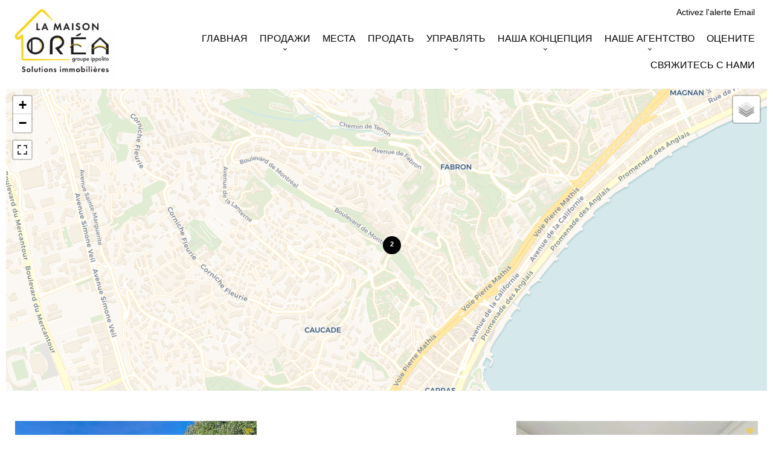

--- FILE ---
content_type: text/html; charset=UTF-8
request_url: https://www.orea-immobilier.fr/ru/la-lanterne-ru
body_size: 5813
content:
<!DOCTYPE html>
<html lang="ru" prefix="og: http://ogp.me/ns#">
  <head>

                  <meta charset="UTF-8">
              <link rel="apple-touch-icon" sizes="180x180" href="https://d36vnx92dgl2c5.cloudfront.net/prod/Elone/1517/media/b9458dd0373d324fb477791025db23bb.webp">
              <link rel="icon" type="image/png" sizes="32x32" href="https://d36vnx92dgl2c5.cloudfront.net/prod/Elone/1517/media/dafcfb0921e83e451af01a861e1211f4.webp">
              <link rel="icon" type="image/png" sizes="16x16" href="https://d36vnx92dgl2c5.cloudfront.net/prod/Elone/1517/media/b5b895e6ef41841d05352cc739562cfb.webp">
              <link rel="manifest" href="/cache/prod/Elone/1517/site.webmanifest">
              <meta property="og:url" content="https://www.orea-immobilier.fr/ru/la-lanterne-ru">
              <link rel="alternate" href="https://www.orea-immobilier.fr/fr/la-lanterne" hreflang="x-default">
              <link rel="alternate" href="https://www.orea-immobilier.fr/fr/la-lanterne" hreflang="fr-fr">
              <link rel="alternate" href="https://www.orea-immobilier.fr/en/la-lanterne-en" hreflang="en-gb">
              <link rel="alternate" href="https://www.orea-immobilier.fr/ru/la-lanterne-ru" hreflang="ru-ru">
              <link rel="canonical" href="https://www.orea-immobilier.fr/ru/la-lanterne-ru">
              <title>Oréa Immobilier - La Lanterne</title>
              <meta name="viewport" content="width=device-width">
          
                                                          <link rel="stylesheet" href="https://d36vnx92dgl2c5.cloudfront.net/vendor/leaflet.markercluster/dist/MarkerCluster.css">                  <link rel="stylesheet" href="https://d36vnx92dgl2c5.cloudfront.net/vendor/leaflet/dist/leaflet.css">                  <link rel="stylesheet" href="https://d36vnx92dgl2c5.cloudfront.net/vendor/Leaflet.fullscreen/dist/leaflet.fullscreen.css">                  <link rel="stylesheet" href="https://d36vnx92dgl2c5.cloudfront.net/vendor/select2/dist/css/select2.min.css">                  <link rel="stylesheet" href="https://d36vnx92dgl2c5.cloudfront.net/cache/prod/Elone/1517/743e9f75b3e9643736e690e8766c7e6976bec043-v1769784876.css">            
                                        <script async src="https://cache.consentframework.com/js/pa/28975/c/u8hMx/stub?lang=en" ></script>                  <script async src="https://choices.consentframework.com/js/pa/28975/c/u8hMx/cmp?lang=en" ></script>                                    <script async src="https://www.googletagmanager.com/gtag/js?id=G-59WXL78JV2" ></script>                  <script>
  window.dataLayer = window.dataLayer || [];
  function gtag(){dataLayer.push(arguments);}
  gtag('js', new Date());

  gtag('config', 'G-59WXL78JV2');
</script>
                                                                                                                        
    <link href="http://fonts.cdnfonts.com/css/futura-std-2" rel="stylesheet">
    

        
  </head>
  <body class="two-column chrome   eupopup eupopup-bottom">

    <div class="g-recaptcha"></div>
    
    
      <header>
    <div>
      <div data-id="0" class="zone zone-header-left ">

  <div id="697cc62c780cd-1" data-module-id="96241" data-instance="1" data-model-namespace="59960b091a43"
      class="module module-96241 template-2 logo-template-2 module-logo "
            ><a href="/ru/" ><img src="https://d36vnx92dgl2c5.cloudfront.net/prod/Elone/1517/media/87dd6298ab983da3cb3cdf3344f08d3f.webp"  alt="logo" /></a></div>

</div>


      <div data-id="1" class="zone zone-header-right ">

  <div id="697cc62c7817a-1" data-module-id="96298" data-instance="1" data-model-namespace="44209deae57d"
      class="module module-96298 template-1 cluster-template-1 module-cluster "
            ><div id="697cc62c799ea-1" data-module-id="111533" data-instance="1" data-model-namespace="3f384f04ff78"
      class="module module-111533 template-1 lead-template-1 module-lead "
            ><div id="popup-697cc62c799ea-1" class="popup-module-lead popup-module-111533 template-1 mfp-hide"><form name="lead-form-111533" method="post"><select id="lead-form-111533_civility" name="lead-form-111533[civility]" class=""><option value="Госпожа|Madame" class="tab-0" data-tab="0">Госпожа</option><option value="Госпожа |Mademoiselle" class="tab-0" data-tab="0">Госпожа </option><option value="Господин|Monsieur" class="tab-0" data-tab="0">Господин</option></select><input type="text" id="lead-form-111533_first_name" name="lead-form-111533[first_name]" required="required" placeholder="Имя" class="" /><input type="text" id="lead-form-111533_last_name" name="lead-form-111533[last_name]" required="required" placeholder="Фамилия" class="" /><input type="email" id="lead-form-111533_email" name="lead-form-111533[email]" required="required" placeholder="Электронная почта" class="" /><div class="fields-wrapper"><div class="line-wrapper form-basic"><div class="field category choice"><select id="lead-form-111533_search_category" name="lead-form-111533[search][category]" class=""><option value="Продажа|1" class="tab-0" data-tab="0">Продажа</option><option value="Аренда|2" class="tab-0" data-tab="0">Аренда</option><option value="Разработка|4" class="tab-0" data-tab="0">Разработка</option><option value="Пожизненная рента|5" class="tab-0" data-tab="0">Пожизненная рента</option></select></div><div class="field type choice"><select id="lead-form-111533_search_type" name="lead-form-111533[search][type][]" class="multiple" multiple="multiple"><option value="Квартира|1" class="tab-0" data-tab="0">Квартира</option><option value="Дом/вилла|2" class="tab-0" data-tab="0">Дом/вилла</option><option value="Участок земли|3" class="tab-0" data-tab="0">Участок земли</option><option value="Коммерческая недвижимость|4" class="tab-0" data-tab="0">Коммерческая недвижимость</option><option value="Гараж/Паркинг|5" class="tab-0" data-tab="0">Гараж/Паркинг</option><option value="Здание|6" class="tab-0" data-tab="0">Здание</option><option value="Офис|7" class="tab-0" data-tab="0">Офис</option><option value="Складские помещения|9" class="tab-0" data-tab="0">Складские помещения</option></select></div><div class="field city choice"><select id="lead-form-111533_search_city" name="lead-form-111533[search][city][]" class="multiple autocomplete" multiple="multiple"></select></div><div class="field room_min number"><input type="text" id="lead-form-111533_search_room_min" name="lead-form-111533[search][room_min]" placeholder="Минимальное количество комнат" class="" /></div><div class="field area_min number"><input type="text" id="lead-form-111533_search_area_min" name="lead-form-111533[search][area_min]" placeholder="Минимальная площадь" class="" /></div><div class="field price_max number"><input type="text" id="lead-form-111533_search_price_max" name="lead-form-111533[search][price_max]" placeholder="Максимальная цена" class="" /></div><div class="field recaptcha recaptcha"><script>

                    window.onloadCallback = function() {
                        $('.g-recaptcha').each(function(i, v) {
                            const $placeholder = $(this)

                            $placeholder.data('widget-id', i);

                            grecaptcha.render( this, {
                                callback: function( token ) {

                                    return new Promise(function(resolve, reject) {
                                    if( grecaptcha === undefined ) {
                                        console.log( 'reCaptcha not defined' )
                                        reject()
                                    }

                                    var response = grecaptcha.getResponse( $placeholder.data('widget-id') )
                                    if( !response ) {
                                        console.log( 'Could not get reCaptcha response' )
                                        reject()
                                    }

                                    const $form = $placeholder.closest('form')

                                    $form.find('.g-recaptcha-response').val( token )
                                    // Add a class that will be used to bypass the prevented submit event
                                    $form.addClass('recap-done')
                                    // submit by clicking the submit button of your form
                                    .find('[type="submit"]').trigger('click')
                                    resolve()
                                    grecaptcha.reset( $placeholder.data('widget-id') )
                                    })
                                },
                                sitekey: '6LctG6wUAAAAALSwjJO9bWoLzy3gi7yZn305f91K',
                                size: 'invisible', // This makes the real reCaptcha V2 Invisible
                            });
                        });
                    };

                </script><div class="g-recaptcha" data-sitekey="6LctG6wUAAAAALSwjJO9bWoLzy3gi7yZn305f91K"></div></div><button type="submit" id="lead-form-111533_submit" name="lead-form-111533[submit]" class="submit">
                Отправить
    </button></div></div></form></div><a class="popup-open-link-wrapper" href="#popup-697cc62c799ea-1" id="open-popup-link-697cc62c799ea-1"><p>Activez l'alerte Email</p></a></div></div>
  <nav id="697cc62c781e0-1" data-module-id="96243" data-instance="1" data-model-namespace="dc7f42035d0b"
      class="module module-96243 template-1 menu-template-1 module-menu main column "
            ><button><i class="mdi mdi-menu"></i></button><ul><li><a href="/ru/" target="_self"  data-current=""><i class="mdi mdi-home"></i><span>Главная</span></a></li><li class=" sub-menu"><a href="/ru/%D0%9F%D1%80%D0%BE%D0%B4%D0%B0%D0%B6%D0%B8" target="_self"  data-current=""><span>Продажи</span></a><ul><li><a href="/ru/shops" target="_self"  data-current=""><span>Shops</span></a></li><li><a href="/ru/h%D0%BE%D0%B2%D1%8B%D0%B5-%D1%80%D0%B0%D0%B7%D1%80%D0%B0%D0%B1%D0%BE%D1%82%D0%BA%D0%B8" target="_self"  data-current=""><span>Новые разработки</span></a></li></ul></li><li><a href="/ru/m%D0%B5%D1%81%D1%82%D0%B0" target="_self"  data-current=""><span>Места</span></a></li><li><a href="/ru/o%D1%86%D0%B5%D0%BD%D0%B8%D1%82%D0%B5" target="_self"  data-current=""><span>Продать</span></a></li><li class=" sub-menu"><a href="#" target="_self"  data-current=""><span>управлять</span></a><ul><li><a href="/ru/%D0%B5%D0%B3%D0%BE-%D1%81%D0%BE%D0%B2%D0%BC%D0%B5%D1%81%D1%82%D0%BD%D0%BE%D0%B5-%D0%B2%D0%BB%D0%B0%D0%B4%D0%B5%D0%BD%D0%B8%D0%B5" target="_self"  data-current=""><span>Его совместное владение</span></a></li><li><a href="/ru/%D0%B5%D0%B3%D0%BE-%D1%81%D0%B2%D0%BE%D0%B9%D1%81%D1%82%D0%B2%D0%BE" target="_self"  data-current=""><span>Его собственность</span></a></li></ul></li><li class=" sub-menu"><a href="#" target="_self"  data-current=""><span>Наша концепция</span></a><ul><li><a href="/ru/%D0%BD%D0%B0%D1%88%D0%B8-%D1%83%D1%81%D0%BB%D1%83%D0%B3%D0%B8" target="_self"  data-current=""><span>Наши услуги</span></a></li></ul></li><li class=" sub-menu"><a href="#" target="_self"  data-current=""><span>Наше агентство</span></a><ul><li><a href="/ru/%D0%BD%D0%B0%D1%88%D0%B8-%D0%B0%D0%B3%D0%B5%D0%BD%D1%82%D1%81%D1%82%D0%B2%D0%B0" target="_self"  data-current=""><span>Наши агентства</span></a></li><li><a href="/ru/%D0%BD%D0%B0%D1%88%D0%B0-%D0%BA%D0%BE%D0%BC%D0%B0%D0%BD%D0%B4%D0%B0" target="_self"  data-current=""><span>Наша команда</span></a></li></ul></li><li><a href="/ru/o%D1%86%D0%B5%D0%BD%D0%B8%D1%82%D0%B5" target="_self"  data-current=""><span>Оцените</span></a></li><li><a href="/ru/c%D0%B2%D1%8F%D0%B6%D0%B8%D1%82%D0%B5%D1%81%D1%8C-%D1%81-%D0%BD%D0%B0%D0%BC%D0%B8" target="_self"  data-current=""><span>Свяжитесь с нами</span></a></li></ul></nav>

</div>


    </div>
  </header>

  <section class="wrapper">
      <div data-id="2" class="zone zone-full-width ">

  <div id="697cc62c781b1-1" data-module-id="97522" data-instance="1" data-model-namespace="73e617dd8ea9"
      class="module module-97522 template-1 leafletmap-template-1 module-leaflet-map module-map "
            ><div id="697cc62c781b1-1-inner-map" class="inner-map"></div></div>
  <div id="697cc62c7825b-1" data-module-id="97527" data-instance="1" data-model-namespace="08d81717ecf4"
      class="module module-97527 template-3 listing-template-3 module-listing "
            ><ul class="_list listing"><li class=" col-1 property initial"data-property-id="86651788" data-loaded="true"><div><figure><a href="/ru/h%D0%B5%D0%B4%D0%B2%D0%B8%D0%B6%D0%B8%D0%BC%D0%BE%D1%81%D1%82%D1%8C/86651788" ><img src="https://d36vnx92dgl2c5.cloudfront.net/prod/Elone/1517/media/dd1186ff84f917263281c781f3a03a87.webp" alt="Продажа Квартира Ницца Lanterne"></a></figure><article class="infos"><h3>Квартира, Ницца</h3><ul><li class="price">630 000 €</li><li><span class="rooms"></span>3 Комнаты</li><li><span class="bedrooms"></span>2 Спальни</li><li><span class="area"></span>96 m²</li></ul><p class="soleagent">Эксклюзив</p></article></div></li><li class=" col-1 property initial"data-property-id="85994134" data-loaded="true"><div><figure><a href="/ru/h%D0%B5%D0%B4%D0%B2%D0%B8%D0%B6%D0%B8%D0%BC%D0%BE%D1%81%D1%82%D1%8C/85994134" ><img src="https://d36vnx92dgl2c5.cloudfront.net/prod/Elone/1517/media/03c085f162f5daa64cba26f92b03511c.webp" alt="Продажа Квартира Ницца Lanterne"></a></figure><article class="infos"><h3>Квартира, Ницца</h3><ul><li class="price">425 000 €</li><li><span class="rooms"></span>4 Комнаты</li><li><span class="bedrooms"></span>3 Спальни</li><li><span class="area"></span>101.55 m²</li></ul></article></div></li></ul><nav class="pager" data-appear-top-offset="0" ><ul><li class="disable first"><i class="mdi mdi-page-first"></i></li><li class="disable prev"><i class="mdi mdi-chevron-left"></i></li><li class="current"><span>1</span></li><li class="disable next"><i class="mdi mdi-chevron-right"></i></li><li class="disable last"><i class="mdi mdi-page-last"></i></li></ul></nav></div>
  <div id="697cc62c782d4-1" data-module-id="182298" data-instance="1" data-model-namespace="1d38d41c67a0"
      class="module module-182298 template-1 cms-template-1 module-cms only-text "
            ><div class="info "></div></div>

</div>


  <section data-id="3" class="zone zone-top-content ">


</section>


  <section class="row-2 clearfix">
    <div data-id="4" class="zone zone-left-content ">


</div>


    <div data-id="5" class="zone zone-right-content ">


</div>


  </section>
  <section data-id="6" class="zone zone-bottom-content ">


</section>


  </section>

  <footer>
    <div data-id="7" class="zone zone-footer ">

  <div id="697cc62c78231-1" data-module-id="96285" data-instance="1" data-model-namespace="2d8864420112"
      class="module module-96285 template-3 agency-template-3 module-agency multiple "
            ><div class="module-header"><h2 class="module-header-title">Связаться с нами</h2></div><article class="agency"><p class="address"><i class="mdi mdi-map-marker"></i><a class="orea" href="https://goo.gl/maps/atV2srtRpw6gk9qx9" target="_blank">OREA IMMOBILIER<br> &nbsp;&nbsp;&nbsp;&nbsp;&nbsp;&nbsp;10 Avenue Félix Faure</a><br><p class="address more"><p class="address more">06000 Ницца</p><p class="address more">Франция		 
                        </p><p><span class="phone"><i class="mdi mdi-phone"></i><span class="tel"><a href="tel:+33 4 92 02 52 91">+33 4 92 02 52 91</a></span></span><br></p></article><article class="agency"><p class="address"><i class="mdi mdi-map-marker"></i><a class="orea" href="https://goo.gl/maps/atV2srtRpw6gk9qx9" target="_blank">Oréa Cagnes Sur Mer<br> &nbsp;&nbsp;&nbsp;&nbsp;&nbsp;&nbsp;4 Rue Pasqualini</a><br><p class="address more"><p class="address more">06800 Кань-сюр-Мер</p><p class="address more">Франция		 
                        </p><p></p></article><article class="agency"><p class="address"><i class="mdi mdi-map-marker"></i><a class="orea" href="https://goo.gl/maps/atV2srtRpw6gk9qx9" target="_blank">Oréa Antibes<br> &nbsp;&nbsp;&nbsp;&nbsp;&nbsp;&nbsp;1 Place Général de Gaulle</a><br><p class="address more"><p class="address more">06600 Антиб</p><p class="address more">Франция		 
                        </p><p></p></article></div>
  <nav id="697cc62c78287-1" data-module-id="105901" data-instance="1" data-model-namespace="f35990c44a95"
      class="module module-105901 template-1 menu-template-1 module-menu inline "
            ><ul><li><a href="/ru/mentions-legal" target="_self"  data-current=""><span>Политика конфиденциальности</span></a></li><li><a href="/ru/legals/fees" target="_self"  data-current=""><span>Стоимость услуг</span></a></li><li><a href="/ru/" target="_self"  data-current=""><span>Оцените</span></a></li></ul></nav>
  <div id="697cc62c782aa-1" data-module-id="96286" data-instance="1" data-model-namespace="797c8448062a"
      class="module module-96286 template-1 language-template-1 module-language "
            ><div class="module-header"><h2 class="module-header-title">Языки</h2></div><div class="content" style="display:none;"><ul><li ><a href="/fr/la-lanterne"><span class="culture">
																			français
																	</span></a></li><li ><a href="/en/la-lanterne-en"><span class="culture">
																			English
																	</span></a></li><li  class="current" ><a href="/ru/la-lanterne-ru"><span class="culture">
																			русский
																	</span></a></li></ul></div></div>
  <div id="697cc62c782fe-1" data-module-id="96247" data-instance="1" data-model-namespace="e28889646616"
      class="module module-96247 template-1 social-menu-template-1 module-social-menu "
            ><div class="module-header"><h2 class="module-header-title">Следите за нами</h2></div><ul><li class="social facebook"><a href="https://www.facebook.com/LaMaisonOrea" target="_blank" rel="me"><i class="mdi mdi-facebook"></i><span>Facebook</span></a></li><li class="social instagram"><a href="https://www.instagram.com/lamaisonorea/" target="_blank" rel="me"><i class="mdi mdi-instagram"></i><span>Instagram</span></a></li><li class="social linkedin"><a href="https://www.linkedin.com/company/la-maison-orea" target="_blank" rel="me"><i class="mdi mdi-linkedin"></i><span>Linkedin</span></a></li></ul></div>

</div>


    <div data-id="8" class="zone zone-legal ">

  <div id="697cc62c78208-1" data-module-id="96290" data-instance="1" data-model-namespace="e6fd6e220622"
      class="module module-96290 template-8 legal-template-8 module-legal template8 "
            ><p><a href='javascript:Sddan.cmp.displayUI()'>Изменить настройки cookies</a></p><p >Design by <span>Apimo™</span></p><p>©2026 OREA IMMOBILIER</p></div>

</div>


  </footer>

                      <link media="print"onload="this.media='all'"rel="stylesheet" href="https://d36vnx92dgl2c5.cloudfront.net/static/Realtix/Global/mdi/css/materialdesignicons.min.css">                  <link media="print"onload="this.media='all'"rel="stylesheet" href="https://d36vnx92dgl2c5.cloudfront.net/vendor/kernel-webfont/build/css/icons.css">                                                                                                      
    
                  <script src="https://d36vnx92dgl2c5.cloudfront.net/cache/prod/Elone/1517/model/2f56a578a89174d9fba15eef01ce264ab49581ec-v1769784877.3132.js" ></script>                                                      <script src="https://d36vnx92dgl2c5.cloudfront.net/vendor/jquery/dist/jquery.min.js" ></script>                                                      <script src="https://d36vnx92dgl2c5.cloudfront.net/vendor/leaflet/dist/leaflet.js" ></script>                  <script src="https://d36vnx92dgl2c5.cloudfront.net/vendor/Leaflet.fullscreen/dist/Leaflet.fullscreen.min.js" ></script>                  <script src="https://d36vnx92dgl2c5.cloudfront.net/vendor/leaflet.markercluster/dist/leaflet.markercluster.js" ></script>                  <script src="https://d36vnx92dgl2c5.cloudfront.net/vendor/owl.carousel/owl.carousel.js" ></script>                  <script src="https://d36vnx92dgl2c5.cloudfront.net/vendor/select2/dist/js/select2.full.min.js" ></script>                  <script src="https://d36vnx92dgl2c5.cloudfront.net/cache/prod/Elone/1517/c28257ada77bc26a0749885f602587091feebab4-v1769784876.js" ></script>        
        
    
    <div class="recaptcha-terms">
      <p>Этот сайт защищен reCAPTCHA, и применяются <a target="_blank" href="https://policies.google.com/privacy">Политика конфиденциальности</a> и <a target="_blank" href="https://policies.google.com/terms">Условия использования</a> Google.</p>
    </div>

  </body>
</html>


--- FILE ---
content_type: application/javascript
request_url: https://d36vnx92dgl2c5.cloudfront.net/cache/prod/Elone/1517/model/2f56a578a89174d9fba15eef01ce264ab49581ec-v1769784877.3132.js
body_size: 4219
content:
var model = {"http_accept":"text\/html,application\/xhtml+xml,application\/xml;q=0.9,image\/webp,image\/apng,*\/*;q=0.8,application\/signed-exchange;v=b3;q=0.9","culture":"ru_RU","language":"ru","country":"ru","currency":"EUR","url_parameters":[],"cookies_enabled":true,"session_id":"","analytics_ids":["G-59WXL78JV2"],"59960b091a43":{"_subtitle_tag":"h3","_title_tag":"h2"},"44209deae57d":{"_subtitle_tag":"h3","_title_tag":"h2","wrapper":false,"nbrColumns":1,"bg":false},"73e617dd8ea9":{"_subtitle_tag":"h3","_title_tag":"h2","name":"LeafletMap","listing":[{"id":86651788,"publish_address":0,"latitude":43.68583,"longitude":7.22342,"radius":"500","country":"FR","type":1,"agency_id":13107,"namespace":"apimo","is_from_brand_sharing":false,"visited":false,"internal_generated_url":{"segment_separators":["\/","+"],"_external":0,"_routing":{},"_path":{},"_variables":{"search_property_id":0},"_variables_counter":1,"_name":"ru-ru_16_18","url_parameters":{"search_property_id":"86651788"},"url":"\/ru\/h%D0%B5%D0%B4%D0%B2%D0%B8%D0%B6%D0%B8%D0%BC%D0%BE%D1%81%D1%82%D1%8C\/86651788"}},{"id":85994134,"publish_address":0,"latitude":43.68406,"longitude":7.22404,"radius":"1000","country":"FR","type":1,"agency_id":13107,"namespace":"apimo","is_from_brand_sharing":false,"visited":false,"internal_generated_url":{"segment_separators":["\/","+"],"_external":0,"_routing":{},"_path":{},"_variables":{"search_property_id":0},"_variables_counter":1,"_name":"ru-ru_16_18","url_parameters":{"search_property_id":"85994134"},"url":"\/ru\/h%D0%B5%D0%B4%D0%B2%D0%B8%D0%B6%D0%B8%D0%BC%D0%BE%D1%81%D1%82%D1%8C\/85994134"}}],"properties":[],"agencies":[],"users":[],"bigdatas":[],"zoom":null,"latitude":null,"longitude":null,"marker_icon":"mdi mdi-circle","theme":"https:\/\/cartodb-basemaps-{s}.global.ssl.fastly.net\/rastertiles\/voyager\/{z}\/{x}\/{y}{r}.png","satellite_theme":"http:\/\/server.arcgisonline.com\/ArcGIS\/rest\/services\/World_Imagery\/MapServer\/tile\/{z}\/{y}\/{x}","marker_icon_agency":"mdi mdi-bank","marker_icon_user":"mdi mdi-account","marker_icon_bigdata":"mdi mdi-account","marker_icon_type_1":"mdi mdi-home-modern","marker_icon_type_2":"mdi mdi-home-variant","marker_icon_type_3":"mdi mdi-terrain","marker_icon_type_4":"mdi mdi-store","marker_icon_type_5":"mdi mdi-parking","marker_icon_type_6":"mdi mdi-domain","marker_icon_type_7":"mdi mdi-clipboard","marker_icon_type_8":"mdi mdi-ferry","marker_icon_type_9":"mdi mdi-google-nearby","marker_icon_type_10":"mdi mdi-google-nearby","icon_selection":"mdi mdi-heart","property_payload":{"search":{"district":"21","order":"price_desc"},"culture":"ru_RU","compression":true,"limit":0,"column":["id","publish_address","latitude","longitude","radius","country","type","agency_id"],"simplified":true},"agency_payload":[],"user_payload":[],"cluster_enable":true,"cluster_agency":true,"cluster_user":true,"cluster_bigdata":true,"center_on_click":true,"popup_enable":true,"transit_layer_enable":true,"dragging_enable":true,"zoom_control_enable":true,"fullscreen_control_enable":true,"double_click_zoom":true,"selection_action":false,"property_ajax_load":false,"save_location":false,"accuracy":4,"show_radius":false,"yatmo_key":null,"show_selection_only":false},"dc7f42035d0b":{"_subtitle_tag":"h3","_title_tag":"h2"},"e6fd6e220622":{"_subtitle_tag":"h3","_title_tag":"h2"},"2d8864420112":{"_subtitle_tag":"h3","_title_tag":"h2","_title":"\u0421\u0432\u044f\u0437\u0430\u0442\u044c\u0441\u044f \u0441 \u043d\u0430\u043c\u0438","autoplay":false,"autoplay_timeout":5000,"slide_visible":4,"show_navigation":true,"loop_enable":true,"show_dots":false,"center":false,"margin":2,"stage_padding":0,"slide_counter":3,"description_enable":true,"rtl":false,"responsive":null,"payload":{"district":"21","order":"price_desc"}},"08d81717ecf4":{"_subtitle_tag":"h3","_title_tag":"h2","name":"Listing","results_counter":2,"pager":[{"class":"disable first","href":null,"content":"<i class=\"mdi mdi-page-first\"><\/i>"},{"class":"disable prev","href":null,"content":"<i class=\"mdi mdi-chevron-left\"><\/i>"},{"class":"current","href":null,"content":1},{"class":"disable next","href":null,"content":"<i class=\"mdi mdi-chevron-right\"><\/i>"},{"class":"disable last","href":null,"content":"<i class=\"mdi mdi-page-last\"><\/i>"}],"per_page":12,"template_twig":"<div>\r\n  <figure>\r\n    {% if property.pictures|length > 0 %}\r\n      <a href=\"{{property.internal_generated_url.url|default(false)}}\" >\r\n        <img src=\"{{link_to_asset(property.pictures[0].url | media_manager('tablet'))}}\" alt=\"{{property.pictures[0].alt|default(property.getDefaultTitle())}}\">\r\n      <\/a>\r\n    {% else %}\r\n      <a class=\"logo\" href=\"{{property.internal_generated_url.url|default(false)}}\" >\r\n        <img src=\"{{website.logo}}\">\r\n      <\/a>\r\n    {% endif %}\r\n  <\/figure>\r\n  <article class=\"infos\">\r\n    <h3>{{ property.getSubtype(true)|default() }}, {{ property.city|default() }}<\/h3>\r\n   {# <h2>{{ property.getDefaultTitle() }}<\/h2> #}\r\n    <ul>\r\n      <li class=\"price\">{{property.getPriceI18n(culture)}}<\/li>\r\n      \r\n    {% if module.model.properties_data_icon  %}\r\n\r\n       {% if property.rooms %}<li class=\"rooms\"><i class=\"mdi mdi-selection\"><\/i> <span>{{ property.getRooms() }}<\/span><\/li>{% endif %}\r\n      {% if property.bedrooms %}<li class=\"bedrooms\"><i class=\"mdi mdi-seat-individual-suite\"><\/i> <span>{{ property.getBedrooms() }}<\/span><\/li>{% endif %}\r\n      {% if property.bathrooms %}<li><i class=\"mdi mdi-shower\"><\/i><span class=\"bathrooms\">{{property.getBathrooms()}}<\/span><\/li>{% endif %}\r\n      {% if property.getArea().getValue() %}<li class=\"area\"><i class=\"mdi mdi-arrow-expand\"><\/i> <span>{{ property.getAreaI18n() }}<\/span><\/li>{% endif %}\r\n\r\n    {% else  %}\r\n     \r\n     {% if property.rooms %}<li><span class=\"rooms\"><\/span>{{property.getRoomsI18n()}}<\/li>{% endif %}\r\n      {% if property.bedrooms %}<li><span class=\"bedrooms\"><\/span>{{property.getBedroomsI18n()}}<\/li>{% endif %}\r\n     {% if property.area %}<li><span class=\"area\"><\/span>{{property.getAreaI18n()}}<\/li>{% endif %}\r\n\r\n     {% endif %}\r\n\r\n    <\/ul>\r\n    \r\n    {% if property.step == 3 %}\r\n      <p class=\"soleagent sold\">{{ trans('Sold') }}<\/p>\r\n    {% elseif property.agreement.type|default() == 3 %}\r\n      <p class=\"soleagent\">{{ trans('Exclusive') }}<\/p>\r\n    {% endif %}\r\n    {% if property.medias is not empty %}<p class=\"medias\"><i class=\"{{ module.model.icon_media }}\"><\/i><\/p>{% endif %}\r\n  <\/article>\r\n<\/div>","loading_offset":0,"mod":"pager","preview":true,"scroll_top_on_update":true,"offset_top":0,"refresh_visible_properties_on_map_click":true,"icon_type_1":"mdi mdi-home-modern","icon_type_2":"mdi mdi-home-variant","icon_type_3":"mdi mdi-terrain","icon_type_4":"mdi mdi-store","icon_type_5":"mdi mdi-parking","icon_type_6":"mdi mdi-domain","icon_type_7":"mdi mdi-clipboard","icon_type_8":"mdi mdi-ferry","icon_type_9":"mdi mdi-google-nearby","icon_type_10":"mdi mdi-google-nearby","selection_action":true,"show_selection_only":false,"show_media_icon":false,"icon_media":"mdi mdi-video","icon_selection":"mdi mdi-heart","properties_data_icon":false,"properties_comment":false,"content_limit":150,"properties_slider":false,"template":3,"auto_layout":3,"nbrColumns":1,"payload":{"district":"21","order":"price_desc"}},"f35990c44a95":{"_subtitle_tag":"h3","_title_tag":"h2"},"797c8448062a":{"_subtitle_tag":"h3","_title_tag":"h2","_title":"\u042f\u0437\u044b\u043a\u0438"},"1d38d41c67a0":{"_subtitle_tag":"h3","_title_tag":"h2","trigger_delay":1000,"cookies_timeout":1,"template":1},"e28889646616":{"_subtitle_tag":"h3","_title_tag":"h2","_title":"\u0421\u043b\u0435\u0434\u0438\u0442\u0435 \u0437\u0430 \u043d\u0430\u043c\u0438"},"3f384f04ff78":{"_subtitle_tag":"h3","_title_tag":"h2","fields":{"lead-form":{"name":"lead-form","type":"Form","target_fields":["civility","first_name","last_name","email","search","submit"],"label":"lead-form","placeholder":"lead-form","template":"..\/src\/Apimo\/CoreBundle\/Plugins\/Lead\/Resources\/twig\/search_field.html.twig"},"search":{"name":"search","type":"Form","target_fields":["category","type","city","room_min","area_min","price_max","recaptcha"],"label":"search","placeholder":"search","template":"..\/src\/Apimo\/CoreBundle\/Plugins\/Lead\/Resources\/twig\/search_field.html.twig"},"first_name":{"name":"Firstname","type":"Text","required":1,"label_enable":0,"placeholder_enable":1,"rank":0,"zone":"basic","label":"\u0418\u043c\u044f","placeholder":"\u0418\u043c\u044f","template":"..\/src\/Apimo\/CoreBundle\/Plugins\/Lead\/Resources\/twig\/search_field.html.twig"},"last_name":{"name":"Lastname","type":"Text","required":1,"label_enable":0,"placeholder_enable":1,"rank":0,"zone":"basic","label":"\u0424\u0430\u043c\u0438\u043b\u0438\u044f","placeholder":"\u0424\u0430\u043c\u0438\u043b\u0438\u044f","template":"..\/src\/Apimo\/CoreBundle\/Plugins\/Lead\/Resources\/twig\/search_field.html.twig"},"email":{"name":"e-mail","type":"Email","required":1,"label_enable":0,"placeholder_enable":1,"rank":0,"zone":"basic","label":"\u042d\u043b\u0435\u043a\u0442\u0440\u043e\u043d\u043d\u0430\u044f \u043f\u043e\u0447\u0442\u0430","placeholder":"\u042d\u043b\u0435\u043a\u0442\u0440\u043e\u043d\u043d\u0430\u044f \u043f\u043e\u0447\u0442\u0430","template":"..\/src\/Apimo\/CoreBundle\/Plugins\/Lead\/Resources\/twig\/search_field.html.twig"},"category":{"name":"Category","type":"Choice","catalog":"property_category","multiple":0,"required":0,"label_enable":0,"placeholder_enable":1,"rank":0,"zone":"basic","select_multiple":0,"select_height":0,"select_default_enable":0,"select_mod":0,"label":"\u041a\u0430\u0442\u0435\u0433\u043e\u0440\u0438\u044f","placeholder":"\u041a\u0430\u0442\u0435\u0433\u043e\u0440\u0438\u044f","template":"..\/src\/Apimo\/CoreBundle\/Plugins\/Lead\/Resources\/twig\/search_field.html.twig"},"type":{"name":"Type","type":"Choice","catalog":"property_type","multiple":1,"required":0,"label_enable":0,"placeholder_enable":1,"rank":0,"zone":"basic","select_multiple":1,"select_height":0,"select_default_enable":1,"select_mod":0,"label":"\u0422\u0438\u043f","placeholder":"\u0422\u0438\u043f","template":"..\/src\/Apimo\/CoreBundle\/Plugins\/Lead\/Resources\/twig\/search_field.html.twig"},"subtype":{"name":"Type","type":"Choice","catalog":"property_subtype","multiple":0,"required":0,"label_enable":0,"placeholder_enable":1,"rank":0,"zone":"basic","select_multiple":1,"select_height":0,"select_default_enable":1,"select_mod":0,"label":"\u0422\u0438\u043f","placeholder":"\u0422\u0438\u043f","template":"..\/src\/Apimo\/CoreBundle\/Plugins\/Lead\/Resources\/twig\/search_field.html.twig"},"country":{"name":"Country","type":"Choice","catalog":"property_country","multiple":1,"required":0,"label_enable":0,"placeholder_enable":1,"rank":0,"zone":"basic","select_multiple":0,"select_default_enable":1,"select_mod":0,"label":"\u0421\u0442\u0440\u0430\u043d\u0430","placeholder":"\u0421\u0442\u0440\u0430\u043d\u0430","template":"..\/src\/Apimo\/CoreBundle\/Plugins\/Lead\/Resources\/twig\/search_field.html.twig"},"city":{"name":"City","type":"Choice","catalog":"cities","multiple":1,"required":0,"label_enable":0,"placeholder_enable":1,"rank":0,"zone":"basic","select_multiple":1,"select_height":0,"select_default_enable":1,"select_mod":2,"autocomplete_remote_url":"\/ru_RU\/module\/111533\/remote\/autocompleteCityRemote","autocomplete_template_result":"location_template_result","autocomplete_template_selection":"location_template_selection","autocomplete_process_results":"city_process_results","label":"\u0413\u043e\u0440\u043e\u0434","placeholder":"\u0413\u043e\u0440\u043e\u0434","template":"..\/src\/Apimo\/CoreBundle\/Plugins\/Lead\/Resources\/twig\/search_field.html.twig"},"area_min":{"name":"Area min","type":"Number","required":0,"label_enable":0,"placeholder_enable":1,"rank":0,"zone":"basic","label":"\u041c\u0438\u043d\u0438\u043c\u0430\u043b\u044c\u043d\u0430\u044f \u043f\u043b\u043e\u0449\u0430\u0434\u044c","placeholder":"\u041c\u0438\u043d\u0438\u043c\u0430\u043b\u044c\u043d\u0430\u044f \u043f\u043b\u043e\u0449\u0430\u0434\u044c","template":"..\/src\/Apimo\/CoreBundle\/Plugins\/Lead\/Resources\/twig\/search_field.html.twig"},"area_max":{"name":"Area max","type":"Number","required":0,"label_enable":0,"placeholder_enable":1,"rank":0,"zone":"basic","label":"\u041c\u0430\u043a\u0441\u0438\u043c\u0430\u043b\u044c\u043d\u0430\u044f \u043f\u043b\u043e\u0449\u0430\u0434\u044c","placeholder":"\u041c\u0430\u043a\u0441\u0438\u043c\u0430\u043b\u044c\u043d\u0430\u044f \u043f\u043b\u043e\u0449\u0430\u0434\u044c","template":"..\/src\/Apimo\/CoreBundle\/Plugins\/Lead\/Resources\/twig\/search_field.html.twig"},"area_range":{"name":"Area range","type":"Form","target_fields":["area_min","area_max"],"zone":"basic","template":"..\/src\/Apimo\/CoreBundle\/Plugins\/Lead\/Resources\/twig\/search_range.html.twig","required":0,"label_enable":0,"placeholder_enable":0,"label":"Area range","placeholder":"Area range"},"price":{"name":"Price","type":"Choice","catalog":"price","multiple":1,"required":0,"label_enable":0,"placeholder_enable":1,"rank":0,"zone":"basic","select_multiple":0,"select_height":0,"select_default_enable":1,"select_mod":0,"category_indexed":1,"label":"\u0426\u0435\u043d\u0430","placeholder":"\u0426\u0435\u043d\u0430","template":"..\/src\/Apimo\/CoreBundle\/Plugins\/Lead\/Resources\/twig\/search_field.html.twig"},"price_min":{"name":"Price min","type":"Number","required":0,"label_enable":0,"placeholder_enable":1,"rank":0,"zone":"basic","label":"\u041c\u0438\u043d\u0438\u043c\u0430\u043b\u044c\u043d\u0430\u044f \u0446\u0435\u043d\u0430","placeholder":"\u041c\u0438\u043d\u0438\u043c\u0430\u043b\u044c\u043d\u0430\u044f \u0446\u0435\u043d\u0430","template":"..\/src\/Apimo\/CoreBundle\/Plugins\/Lead\/Resources\/twig\/search_field.html.twig"},"price_max":{"name":"Price max","type":"Number","required":0,"label_enable":0,"placeholder_enable":1,"rank":0,"zone":"basic","label":"\u041c\u0430\u043a\u0441\u0438\u043c\u0430\u043b\u044c\u043d\u0430\u044f \u0446\u0435\u043d\u0430","placeholder":"\u041c\u0430\u043a\u0441\u0438\u043c\u0430\u043b\u044c\u043d\u0430\u044f \u0446\u0435\u043d\u0430","template":"..\/src\/Apimo\/CoreBundle\/Plugins\/Lead\/Resources\/twig\/search_field.html.twig"},"price_range":{"name":"Price","type":"Form","target_fields":["price_min","price_max"],"zone":"basic","template":"..\/src\/Apimo\/CoreBundle\/Plugins\/Lead\/Resources\/twig\/search_range.html.twig","required":0,"label_enable":0,"placeholder_enable":0,"label":"\u0426\u0435\u043d\u0430","placeholder":"\u0426\u0435\u043d\u0430"},"room_min":{"name":"Room min","type":"Number","required":0,"label_enable":0,"placeholder_enable":1,"rank":0,"zone":"basic","label":"\u041c\u0438\u043d\u0438\u043c\u0430\u043b\u044c\u043d\u043e\u0435 \u043a\u043e\u043b\u0438\u0447\u0435\u0441\u0442\u0432\u043e \u043a\u043e\u043c\u043d\u0430\u0442","placeholder":"\u041c\u0438\u043d\u0438\u043c\u0430\u043b\u044c\u043d\u043e\u0435 \u043a\u043e\u043b\u0438\u0447\u0435\u0441\u0442\u0432\u043e \u043a\u043e\u043c\u043d\u0430\u0442","template":"..\/src\/Apimo\/CoreBundle\/Plugins\/Lead\/Resources\/twig\/search_field.html.twig"},"room_max":{"name":"Room max","type":"Number","required":0,"label_enable":0,"placeholder_enable":1,"rank":0,"zone":"basic","label":"\u041c\u0430\u043a\u0441\u0438\u043c\u0430\u043b\u044c\u043d\u043e\u0435 \u043a\u043e\u043b\u0438\u0447\u0435\u0441\u0442\u0432\u043e \u043a\u043e\u043c\u043d\u0430\u0442","placeholder":"\u041c\u0430\u043a\u0441\u0438\u043c\u0430\u043b\u044c\u043d\u043e\u0435 \u043a\u043e\u043b\u0438\u0447\u0435\u0441\u0442\u0432\u043e \u043a\u043e\u043c\u043d\u0430\u0442","template":"..\/src\/Apimo\/CoreBundle\/Plugins\/Lead\/Resources\/twig\/search_field.html.twig"},"room":{"name":"Room","type":"Choice","multiple":0,"target_fields":["room_min","room_max"],"required":0,"label_enable":0,"placeholder_enable":1,"rank":0,"zone":"basic","select_multiple":0,"select_height":0,"select_default_enable":1,"select_mod":0,"label":"\u041a\u043e\u043c\u043d\u0430\u0442\u0430","placeholder":"\u041a\u043e\u043c\u043d\u0430\u0442\u0430","template":"..\/src\/Apimo\/CoreBundle\/Plugins\/Lead\/Resources\/twig\/search_field.html.twig"},"room_range":{"name":"Room","type":"Form","target_fields":["room_min","room_max"],"zone":"basic","template":"..\/src\/Apimo\/CoreBundle\/Plugins\/Lead\/Resources\/twig\/search_range.html.twig","required":0,"label_enable":0,"placeholder_enable":1,"label":"\u041a\u043e\u043c\u043d\u0430\u0442\u0430","placeholder":"\u041a\u043e\u043c\u043d\u0430\u0442\u0430"},"bedroom_min":{"name":"Bedroom min","type":"Number","required":0,"label_enable":0,"placeholder_enable":1,"rank":0,"zone":"basic","label":"\u041c\u0438\u043d\u0438\u043c\u0430\u043b\u044c\u043d\u043e\u0435 \u043a\u043e\u043b\u0438\u0447\u0435\u0441\u0442\u0432\u043e \u0441\u043f\u0430\u043b\u0435\u043d","placeholder":"\u041c\u0438\u043d\u0438\u043c\u0430\u043b\u044c\u043d\u043e\u0435 \u043a\u043e\u043b\u0438\u0447\u0435\u0441\u0442\u0432\u043e \u0441\u043f\u0430\u043b\u0435\u043d","template":"..\/src\/Apimo\/CoreBundle\/Plugins\/Lead\/Resources\/twig\/search_field.html.twig"},"bedroom_max":{"name":"Bedroom max","type":"Number","required":0,"label_enable":0,"placeholder_enable":1,"rank":0,"zone":"basic","label":"\u041c\u0430\u043a\u0441\u0438\u043c\u0430\u043b\u044c\u043d\u043e\u0435 \u043a\u043e\u043b\u0438\u0447\u0435\u0441\u0442\u0432\u043e \u0441\u043f\u0430\u043b\u0435\u043d","placeholder":"\u041c\u0430\u043a\u0441\u0438\u043c\u0430\u043b\u044c\u043d\u043e\u0435 \u043a\u043e\u043b\u0438\u0447\u0435\u0441\u0442\u0432\u043e \u0441\u043f\u0430\u043b\u0435\u043d","template":"..\/src\/Apimo\/CoreBundle\/Plugins\/Lead\/Resources\/twig\/search_field.html.twig"},"bedroom":{"name":"Bedrooms","type":"Choice","catalog":"bedroom","multiple":1,"required":0,"label_enable":0,"placeholder_enable":1,"rank":0,"zone":"basic","select_multiple":0,"select_height":0,"select_default_enable":1,"select_mod":0,"label":"\u0421\u043f\u0430\u043b\u044c\u043d\u0438","placeholder":"\u0421\u043f\u0430\u043b\u044c\u043d\u0438","template":"..\/src\/Apimo\/CoreBundle\/Plugins\/Lead\/Resources\/twig\/search_field.html.twig"},"bedroom_range":{"name":"Bedrooms","type":"Form","target_fields":["bedroom_min","bedroom_max"],"zone":"basic","template":"..\/src\/Apimo\/CoreBundle\/Plugins\/Lead\/Resources\/twig\/search_range.html.twig","required":0,"label_enable":0,"placeholder_enable":1,"label":"\u0421\u043f\u0430\u043b\u044c\u043d\u0438","placeholder":"\u0421\u043f\u0430\u043b\u044c\u043d\u0438"},"civility":{"name":"Civility","type":"Choice","catalog":"civility","multiple":0,"required":0,"label_enable":0,"placeholder_enable":0,"rank":0,"zone":"basic","select_multiple":0,"select_height":0,"select_default_enable":0,"select_mod":0,"label":"Civility","placeholder":"Civility","template":"..\/src\/Apimo\/CoreBundle\/Plugins\/Lead\/Resources\/twig\/search_field.html.twig"},"recaptcha":{"name":"Recaptcha","type":"Recaptcha","label_enable":0,"rank":0,"zone":"basic","label":"Recaptcha","placeholder":"Recaptcha","template":"..\/src\/Apimo\/CoreBundle\/Plugins\/Lead\/Resources\/twig\/search_field.html.twig"},"submit":{"name":"Send","type":"Submit","label":"\u041e\u0442\u043f\u0440\u0430\u0432\u0438\u0442\u044c","placeholder":"\u041e\u0442\u043f\u0440\u0430\u0432\u0438\u0442\u044c","template":"..\/src\/Apimo\/CoreBundle\/Plugins\/Lead\/Resources\/twig\/search_field.html.twig"}},"map_id":{"lead-form-111533":["lead-form-111533"],"civility":["lead-form-111533_civility"],"first_name":["lead-form-111533_first_name"],"last_name":["lead-form-111533_last_name"],"email":["lead-form-111533_email"],"search":["lead-form-111533_search"],"category":["lead-form-111533_search_category"],"type":["lead-form-111533_search_type"],"city":["lead-form-111533_search_city"],"room_min":["lead-form-111533_search_room_min"],"area_min":["lead-form-111533_search_area_min"],"price_max":["lead-form-111533_search_price_max"],"recaptcha":["lead-form-111533_search_recaptcha","lead-form-111533_search_recaptcha_recaptcha"],"submit":["lead-form-111533_submit"]},"autocomplete_search_placeholder":"\u041f\u043e\u0438\u0441\u043a...","ok_placeholder":"OK","cancel_placeholder":"\u041e\u0442\u043c\u0435\u043d\u0438\u0442\u044c","select_all_placeholder":"\u0412\u044b\u0431\u0440\u0430\u0442\u044c \u0432\u0441\u0435","autofill":true,"api_counter_remote":"\/ru_RU\/module\/111533\/remote\/getPropertiesCountRemote"}}